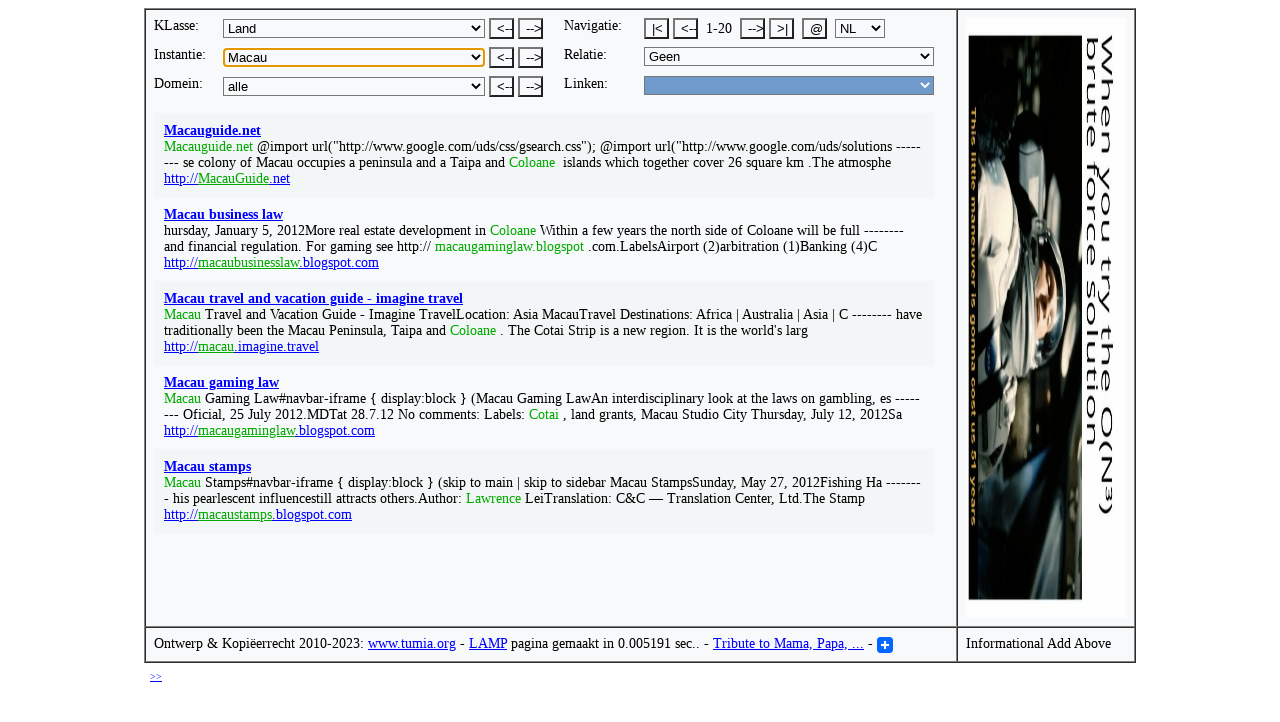

--- FILE ---
content_type: text/html; charset=UTF-8
request_url: https://www.tumia.org/nl/gids/en/instantie.php?tiname=Macau&relationship=All&drsid=0&pisid=0&page=1
body_size: 8181
content:
<!DOCTYPE html PUBLIC "-//W3C//DTD HTML 4.01 Transitional//EN">
<html>
 <!-- Version: 5.70.00 -->
 <!-- Tisid: 269 -->
 <head>
 <meta http-equiv="content-type" content="text/html; charset=ISO-8859-1">
 <link rel="shortcut icon" href="../../../pictures/tumia_logo.jpg"/>
 <title>Macau @ Tumia - de Objectgeöriënteerde Internet Gids - Pagina 1 van 20</title>
 <meta name="keywords" content=
 "all, anthony, antónio, class, coloane, cotai, directory, fatima, instance, internet, lawrence, lázaro, lazarus, lourenço, macau, macau.imagine.travel, macaubulletin.blogspot, macaubusinesslaw.blogspot, macaugaminglaw.blogspot, macauguide.net, macaun, macaustamps.blogspot, objectorientation, objectoriented, oo, santo, são, taipa, the, tumia,
 Macau">
 <meta name="author" content="www.tumia.org">
 <meta name="description" content="Macau @ Tumia - de Objectgeöriënteerde Internet Gids - Pagina 1 van 20">
 <!-- Begin Cookie Consent plugin by Silktide - http://silktide.com/cookieconsent -->
 <script type="text/javascript">
 window.cookieconsent_options = {"message":"Third parties use cookies to manage ads or analyse traffic on this website. By using this site you agree to this use of cookies.","dismiss":"Got it!","learnMore":"More info","link":"https://www.google.com/about/company/user-consent-policy.html","theme":"dark-bottom"};
 </script>
 <script type="text/javascript" src="//s3.amazonaws.com/cc.silktide.com/cookieconsent.latest.min.js"></script>
 <!-- End Cookie Consent plugin -->
 <script src="../../../js/nl.js" language="javascript"></script>
 <script src="../../../js/dg.js" language="javascript"></script>
  <script language="javascript">
 function comboSet() {
 document.selectorForm.tumiaInstance.focus();
 if (document.selectorForm.tumiaInstance.type == 'text') {
 document.selectorForm.tumiaInstance.select();
 }
 document.selectorForm.operationLanguage.selectedIndex = 2;
     }
 function urlAllLoad() {
    var window5 = window.open(location,'_blank','');
   window5.location = 'http://macaustamps.blogspot.com';
   var window4 = window.open(location,'_blank','');
   window4.location = 'http://macaugaminglaw.blogspot.com';
   var window3 = window.open(location,'_blank','');
   window3.location = 'http://macau.imagine.travel';
   var window2 = window.open(location,'_blank','');
   window2.location = 'http://macaubusinesslaw.blogspot.com';
   var window1 = window.open(location,'_blank','');
   window1.location = 'http://MacauGuide.net';
 }
 function tumiaInstanceMainNameEnter(event) {
 if (event.keyCode == 13 && !event.ctrlKey) {
   searchLoad("zoeken.php",document.selectorForm.tumiaInstance.value,"","Land",7,0,document.selectorForm.searchInstanceExact.checked); return false;
 }
 else if ((event.keyCode == 10 || event.keyCode == 13) &&  event.ctrlKey) {
    var window1 = window.open(location,'_blank','');
   window1.location = 'http://Macau';
 return false;
 }
 }
 function tumiaInstanceMainNameKeyXXXX(event) {
 if ((event.keyCode == 49 || event.keyCode == 97) && event.ctrlKey) {
    var window1 = window.open(location,'_blank','');
   window1.location = 'http://MacauGuide.net';
 return false;
 }
 else if ((event.keyCode == 50 || event.keyCode == 98) && event.ctrlKey) {
    var window2 = window.open(location,'_blank','');
   window2.location = 'http://macaubusinesslaw.blogspot.com';
 return false;
 }
 else if ((event.keyCode == 51 || event.keyCode == 99) && event.ctrlKey) {
    var window3 = window.open(location,'_blank','');
   window3.location = 'http://macau.imagine.travel';
 return false;
 }
 else if ((event.keyCode == 52 || event.keyCode == 100) && event.ctrlKey) {
    var window4 = window.open(location,'_blank','');
   window4.location = 'http://macaugaminglaw.blogspot.com';
 return false;
 }
 else if ((event.keyCode == 53 || event.keyCode == 101) && event.ctrlKey) {
    var window5 = window.open(location,'_blank','');
   window5.location = 'http://macaustamps.blogspot.com';
 return false;
 }
 }
 </script>
 <link rel="stylesheet" type="text/css" href="../../../css/dg.css"/>
 </head>
 <body text="#000000" bgcolor=#FFFFFF link="#0000FF" onkeypress="return tumiaInstanceMainNameEnter(event)" onkeydown="return tumiaInstanceMainNameKeyXXXX(event)">
 <table cellpadding="0" cellspacing="0" border="0" width="100%"><tbody>
 <tr>
 <td align="Center" valign="Top">
 <FORM NAME="selectorForm">
 <table cellpadding="0" cellspacing="0" border="1" width="820" bgcolor=#F8F9FB><tbody>
 <tr>
 <td align="Left" valign="Top">
 <table cellpadding="0" cellspacing="8" border="0" width="810"><tbody>
 <tr>
 <td align="Left" valign="Top" width="60">
 <div style="font-size:14px">
 KLasse:
 </div>
 </td>
 <td align="Left" valign="Top" width="325">
 <SELECT NAME="tumiaClass" title="Kies een Tumia KLasse" onChange="tumiaClassLoad(this.form.tumiaClass)" style="color:#000000; background:#F8F9FB;width:262px;">
   <OPTION VALUE="instantie.php?tiname=Ascot Residence Watamu&relationship=All&drsid=0&pisid=0&page=1">Accommodatie
  <OPTION VALUE="instantie.php?tiname=De Belgische Apenkaste&relationship=All&drsid=0&pisid=0&page=1">Artikel
  <OPTION VALUE="instantie.php?tiname=Bamburi natuurpark&relationship=All&drsid=0&pisid=0&page=1">Attractie
  <OPTION VALUE="instantie.php?tiname=Kat&relationship=All&drsid=0&pisid=0&page=1">Dier
  <OPTION VALUE="instantie.php?tiname=Hydro-electriciteit&relationship=All&drsid=0&pisid=0&page=1">Energie
  <OPTION VALUE="instantie.php?tiname=een Belgische Belbus&relationship=All&drsid=0&pisid=0&page=1">Foto
  <OPTION VALUE="instantie.php?tiname=Christendom&relationship=All&drsid=0&pisid=0&page=1">Godsdienst
  <OPTION VALUE="instantie.php?tiname=Niveau 1 Internet Domeinen in Tumia&relationship=All&drsid=0&pisid=0&page=1">Grafiek
  <OPTION VALUE="instantie.php?tiname=00e89d5.netsolhost.com&relationship=All&drsid=0&pisid=0&page=1">Internet Domein
  <OPTION VALUE="instantie.php?tiname=java Object.equals(java.lang.Object) controleert een operator enum&relationship=All&drsid=0&pisid=0&page=1">Java Code Voorbeeld
  <OPTION VALUE="instantie.php?tiname=java.lang.Object&relationship=All&drsid=0&pisid=0&page=1">Java Klasse
  <OPTION VALUE="instantie.php?tiname=java.lang.Object.clone()&relationship=All&drsid=0&pisid=0&page=1">Java Methode
  <OPTION VALUE="instantie.php?tiname=Tandarts Joblijst in België&relationship=All&drsid=0&pisid=0&page=1">Joblijst
  <OPTION VALUE="instantie.php?tiname=Vluchtkosten Vergelijking&relationship=All&drsid=0&pisid=0&page=1">Kennis
  <OPTION VALUE="instantie.php?tiname=Globale Opwarming van de Aarde 2000 AD&relationship=All&drsid=0&pisid=0&page=1">Klimaatsverandering
  <OPTION VALUE="instantie.php?tiname=Australië&relationship=All&drsid=0&pisid=0&page=1" SELECTED>Land
  <OPTION VALUE="instantie.php?tiname=Benelux&relationship=All&drsid=0&pisid=0&page=1">Landenunie
  <OPTION VALUE="instantie.php?tiname=Lidwoorden in het Nederlands&relationship=All&drsid=0&pisid=0&page=1">Leerdoel
  <OPTION VALUE="instantie.php?tiname=Brussels Airlines&relationship=All&drsid=0&pisid=0&page=1">Luchtvaartmaatschappij
  <OPTION VALUE="instantie.php?tiname=Bob Marley&relationship=All&drsid=0&pisid=0&page=1">Persoon
  <OPTION VALUE="instantie.php?tiname='s-Hertogenbosch&relationship=All&drsid=0&pisid=0&page=1">Plaats
  <OPTION VALUE="instantie.php?tiname=Muffin&relationship=All&drsid=0&pisid=0&page=1">Recept
  <OPTION VALUE="instantie.php?tiname=Reclame&relationship=All&drsid=0&pisid=0&page=1">Sector
  <OPTION VALUE="instantie.php?tiname=De Nederlandse Taal&relationship=All&drsid=0&pisid=0&page=1">Taal
  <OPTION VALUE="instantie.php?tiname=Bonenteelt&relationship=All&drsid=0&pisid=0&page=1">Teelt
  <OPTION VALUE="instantie.php?tiname=Human-Caused Poisoning of Life and Earth: Poisoned Fields - Glyphosate, the underrated risk?&relationship=All&drsid=0&pisid=0&page=1">Video
  <OPTION VALUE="instantie.php?tiname=Aardrijkskunde Leren: Kaarten van België in het Nederlands&relationship=All&drsid=0&pisid=0&page=1">Video Afspeellijst
 </SELECT>
 <input type="button" name="previousClassFirstInstance" value="<--" title="Vorige Klas" onClick=urlLoad("instantie.php?tiname=Globale%20Opwarming%20van%20de%20Aarde%202000%20AD&relationship=All&drsid=0&pisid=0&page=1") style="color:#000000; background:#F8F9FB; width:25px; text-align:center;"></input>
 <input type="button" name="nextClassFirstInstance" value="-->" title="Volgende Klas" onClick=urlLoad("instantie.php?tiname=Benelux&relationship=All&drsid=0&pisid=0&page=1") style="color:#000000; background:#F8F9FB; width:25px; text-align:center;"></input>
 </td>
 <td align="Left" valign="Top" width="70">
 <div style="font-size:14px">
 Navigatie:
 </div>
 </td>
 <td align="Left" valign="Top" width="295">
 <table cellpadding="0" cellspacing="0" border="0"><tbody>
 <tr>
 <td align="Left" valign="Top">
 <div style="font-size:14px">
 <input type="button" name="firstPage" value="|<" title="Eerste Pagina" onClick=urlLoadPHPOtherPage(1,1) style="color:#000000; background:#F8F9FB; width:25px; text-align:center;"></input>
 <input type="button" name="previousPage" value="<--" title="Vorige Pagina" onClick=urlLoadPHPOtherPage(1,20) style="color:#000000; background:#F8F9FB; width:25px; text-align:center;"></input>
 &nbsp;1-20&nbsp;
 <input type="button" name="nextPage" value="-->" title="Volgende Pagina" onClick=urlLoadPHPOtherPage(1,2) style="color:#000000; background:#F8F9FB; width:25px; text-align:center;"></input>
 <input type="button" name="lastPage" value=">|" title="Laatste Pagina" onClick=urlLoadPHPOtherPage(1,20) style="color:#000000; background:#F8F9FB; width:25px; text-align:center;"></input>&nbsp;
 <input type="button" name="urlAllLoadButton" value="@" title="Open alle hyperlinken over Macau op deze pagina." onClick=urlAllLoad() style="color:#000000; background:#F8F9FB; width:25px; text-align:center;"></input>&nbsp;
 <SELECT NAME="operationLanguage" onChange="operationLanguageLoad(this.form.operationLanguage)" title="Operation Language" style="color:#000000; background:#F8F9FB;width:50px;">
 <OPTION VALUE="../../../en/directory/en/instance.php?tiname=Macau&relationship=All&drsid=0&pisid=0&tiname_dno=1&page=1">EN
 <OPTION VALUE="../../../fr/guide/en/instance.php?tiname=Macau&relationship=All&drsid=0&pisid=0&tiname_dno=1&page=1">FR
 <OPTION VALUE="../../../nl/gids/en/instantie.php?tiname=Macau&relationship=All&drsid=0&pisid=0&tiname_dno=1&page=1">NL
 <OPTION VALUE="../../../sw/saraka/en/kitu.php?tiname=Macau&relationship=All&drsid=0&pisid=0&tiname_dno=1&page=1">SW
 </SELECT>
 </div>
 </td>
 <td align="Right" valign="Center" width="22">

 </td>
 </tr>
 </table>
 </td>
 </tr>
 <tr>
 <td align="Left" valign="Top" width="60">
 <div style="font-size:14px">
 Instantie:
 </div>
 </td>
 <td align="Left" valign="Top" width="325">
   <SELECT NAME="tumiaInstance" title="Kies een Tumia Instantie" onChange="tumiaInstanceLoad(this.form.tumiaInstance)" style="color:#000000; background:#F8F9FB;width:262px;">  <OPTION VALUE="instantie.php?tiname=Australië&relationship=All&drsid=0&pisid=0&page=1">Australië
  <OPTION VALUE="instantie.php?tiname=België&relationship=All&drsid=0&pisid=0&page=1">België
  <OPTION VALUE="instantie.php?tiname=Brazilië&relationship=All&drsid=0&pisid=0&page=1">Brazilië
  <OPTION VALUE="instantie.php?tiname=China&relationship=All&drsid=0&pisid=0&page=1">China
  <OPTION VALUE="instantie.php?tiname=Duitsland&relationship=All&drsid=0&pisid=0&page=1">Duitsland
  <OPTION VALUE="instantie.php?tiname=Egypte&relationship=All&drsid=0&pisid=0&page=1">Egypte
  <OPTION VALUE="instantie.php?tiname=Filippijnen&relationship=All&drsid=0&pisid=0&page=1">Filippijnen
  <OPTION VALUE="instantie.php?tiname=Frankrijk&relationship=All&drsid=0&pisid=0&page=1">Frankrijk
  <OPTION VALUE="instantie.php?tiname=Guam&relationship=All&drsid=0&pisid=0&page=1">Guam
  <OPTION VALUE="instantie.php?tiname=Guatemala&relationship=All&drsid=0&pisid=0&page=1">Guatemala
  <OPTION VALUE="instantie.php?tiname=Guinea&relationship=All&drsid=0&pisid=0&page=1">Guinea
  <OPTION VALUE="instantie.php?tiname=Guyana&relationship=All&drsid=0&pisid=0&page=1">Guyana
  <OPTION VALUE="instantie.php?tiname=Haïti&relationship=All&drsid=0&pisid=0&page=1">Haïti
  <OPTION VALUE="instantie.php?tiname=Honduras&relationship=All&drsid=0&pisid=0&page=1">Honduras
  <OPTION VALUE="instantie.php?tiname=Hongarije&relationship=All&drsid=0&pisid=0&page=1">Hongarije
  <OPTION VALUE="instantie.php?tiname=Ierland&relationship=All&drsid=0&pisid=0&page=1">Ierland
  <OPTION VALUE="instantie.php?tiname=Ijsland&relationship=All&drsid=0&pisid=0&page=1">Ijsland
  <OPTION VALUE="instantie.php?tiname=Indië&relationship=All&drsid=0&pisid=0&page=1">Indië
  <OPTION VALUE="instantie.php?tiname=Indonesië&relationship=All&drsid=0&pisid=0&page=1">Indonesië
  <OPTION VALUE="instantie.php?tiname=Irak&relationship=All&drsid=0&pisid=0&page=1">Irak
  <OPTION VALUE="instantie.php?tiname=Iran&relationship=All&drsid=0&pisid=0&page=1">Iran
  <OPTION VALUE="instantie.php?tiname=Israël&relationship=All&drsid=0&pisid=0&page=1">Israël
  <OPTION VALUE="instantie.php?tiname=Italië&relationship=All&drsid=0&pisid=0&page=1">Italië
  <OPTION VALUE="instantie.php?tiname=Jamaica&relationship=All&drsid=0&pisid=0&page=1">Jamaica
  <OPTION VALUE="instantie.php?tiname=Japan&relationship=All&drsid=0&pisid=0&page=1">Japan
  <OPTION VALUE="instantie.php?tiname=Jemen&relationship=All&drsid=0&pisid=0&page=1">Jemen
  <OPTION VALUE="instantie.php?tiname=Joegoslavië&relationship=All&drsid=0&pisid=0&page=1">Joegoslavië
  <OPTION VALUE="instantie.php?tiname=Jordanië&relationship=All&drsid=0&pisid=0&page=1">Jordanië
  <OPTION VALUE="instantie.php?tiname=Katar&relationship=All&drsid=0&pisid=0&page=1">Katar
  <OPTION VALUE="instantie.php?tiname=Kazakhstan&relationship=All&drsid=0&pisid=0&page=1">Kazakhstan
  <OPTION VALUE="instantie.php?tiname=Kenia&relationship=All&drsid=0&pisid=0&page=1">Kenia
  <OPTION VALUE="instantie.php?tiname=Kirgizië&relationship=All&drsid=0&pisid=0&page=1">Kirgizië
  <OPTION VALUE="instantie.php?tiname=Kiribati&relationship=All&drsid=0&pisid=0&page=1">Kiribati
  <OPTION VALUE="instantie.php?tiname=Koeweit&relationship=All&drsid=0&pisid=0&page=1">Koeweit
  <OPTION VALUE="instantie.php?tiname=Lesotho&relationship=All&drsid=0&pisid=0&page=1">Lesotho
  <OPTION VALUE="instantie.php?tiname=Letland&relationship=All&drsid=0&pisid=0&page=1">Letland
  <OPTION VALUE="instantie.php?tiname=Libanon&relationship=All&drsid=0&pisid=0&page=1">Libanon
  <OPTION VALUE="instantie.php?tiname=Liberia&relationship=All&drsid=0&pisid=0&page=1">Liberia
  <OPTION VALUE="instantie.php?tiname=Libië&relationship=All&drsid=0&pisid=0&page=1">Libië
  <OPTION VALUE="instantie.php?tiname=Liechtenstein&relationship=All&drsid=0&pisid=0&page=1">Liechtenstein
  <OPTION VALUE="instantie.php?tiname=Litouwen&relationship=All&drsid=0&pisid=0&page=1">Litouwen
  <OPTION VALUE="instantie.php?tiname=Luxemburg&relationship=All&drsid=0&pisid=0&page=1">Luxemburg
  <OPTION VALUE="instantie.php?tiname=Macau&relationship=All&drsid=0&pisid=0&page=1" SELECTED>Macau
  <OPTION VALUE="instantie.php?tiname=Madagascar&relationship=All&drsid=0&pisid=0&page=1">Madagascar
  <OPTION VALUE="instantie.php?tiname=Malawi&relationship=All&drsid=0&pisid=0&page=1">Malawi
  <OPTION VALUE="instantie.php?tiname=Maldiven&relationship=All&drsid=0&pisid=0&page=1">Maldiven
  <OPTION VALUE="instantie.php?tiname=Maleisië&relationship=All&drsid=0&pisid=0&page=1">Maleisië
  <OPTION VALUE="instantie.php?tiname=Mali&relationship=All&drsid=0&pisid=0&page=1">Mali
  <OPTION VALUE="instantie.php?tiname=Malta&relationship=All&drsid=0&pisid=0&page=1">Malta
  <OPTION VALUE="instantie.php?tiname=Marokko&relationship=All&drsid=0&pisid=0&page=1">Marokko
  <OPTION VALUE="instantie.php?tiname=Mauritanië&relationship=All&drsid=0&pisid=0&page=1">Mauritanië
  <OPTION VALUE="instantie.php?tiname=Mauritius&relationship=All&drsid=0&pisid=0&page=1">Mauritius
  <OPTION VALUE="instantie.php?tiname=Mayotte&relationship=All&drsid=0&pisid=0&page=1">Mayotte
  <OPTION VALUE="instantie.php?tiname=Mexico&relationship=All&drsid=0&pisid=0&page=1">Mexico
  <OPTION VALUE="instantie.php?tiname=Micronesië&relationship=All&drsid=0&pisid=0&page=1">Micronesië
  <OPTION VALUE="instantie.php?tiname=Moldavië&relationship=All&drsid=0&pisid=0&page=1">Moldavië
  <OPTION VALUE="instantie.php?tiname=Monaco&relationship=All&drsid=0&pisid=0&page=1">Monaco
  <OPTION VALUE="instantie.php?tiname=Mongolië&relationship=All&drsid=0&pisid=0&page=1">Mongolië
  <OPTION VALUE="instantie.php?tiname=Montserrat&relationship=All&drsid=0&pisid=0&page=1">Montserrat
  <OPTION VALUE="instantie.php?tiname=Mozambique&relationship=All&drsid=0&pisid=0&page=1">Mozambique
  <OPTION VALUE="instantie.php?tiname=Myanmar&relationship=All&drsid=0&pisid=0&page=1">Myanmar
  <OPTION VALUE="instantie.php?tiname=Namibië&relationship=All&drsid=0&pisid=0&page=1">Namibië
  <OPTION VALUE="instantie.php?tiname=Nauru&relationship=All&drsid=0&pisid=0&page=1">Nauru
  <OPTION VALUE="instantie.php?tiname=Nederland&relationship=All&drsid=0&pisid=0&page=1">Nederland
  <OPTION VALUE="instantie.php?tiname=Nepal&relationship=All&drsid=0&pisid=0&page=1">Nepal
  <OPTION VALUE="instantie.php?tiname=Nicaragua&relationship=All&drsid=0&pisid=0&page=1">Nicaragua
  <OPTION VALUE="instantie.php?tiname=Niger&relationship=All&drsid=0&pisid=0&page=1">Niger
  <OPTION VALUE="instantie.php?tiname=Nigeria&relationship=All&drsid=0&pisid=0&page=1">Nigeria
  <OPTION VALUE="instantie.php?tiname=Niue&relationship=All&drsid=0&pisid=0&page=1">Niue
  <OPTION VALUE="instantie.php?tiname=Noorwegen&relationship=All&drsid=0&pisid=0&page=1">Noorwegen
  <OPTION VALUE="instantie.php?tiname=Oeganda&relationship=All&drsid=0&pisid=0&page=1">Oeganda
  <OPTION VALUE="instantie.php?tiname=Oekraïne&relationship=All&drsid=0&pisid=0&page=1">Oekraïne
  <OPTION VALUE="instantie.php?tiname=Oezbekistan&relationship=All&drsid=0&pisid=0&page=1">Oezbekistan
  <OPTION VALUE="instantie.php?tiname=Oman&relationship=All&drsid=0&pisid=0&page=1">Oman
  <OPTION VALUE="instantie.php?tiname=Pakistan&relationship=All&drsid=0&pisid=0&page=1">Pakistan
  <OPTION VALUE="instantie.php?tiname=Palau&relationship=All&drsid=0&pisid=0&page=1">Palau
  <OPTION VALUE="instantie.php?tiname=Palestina&relationship=All&drsid=0&pisid=0&page=1">Palestina
  <OPTION VALUE="instantie.php?tiname=Panama&relationship=All&drsid=0&pisid=0&page=1">Panama
  <OPTION VALUE="instantie.php?tiname=Paraguay&relationship=All&drsid=0&pisid=0&page=1">Paraguay
  <OPTION VALUE="instantie.php?tiname=Peru&relationship=All&drsid=0&pisid=0&page=1">Peru
  <OPTION VALUE="instantie.php?tiname=Pitcairn&relationship=All&drsid=0&pisid=0&page=1">Pitcairn
  <OPTION VALUE="instantie.php?tiname=Polen&relationship=All&drsid=0&pisid=0&page=1">Polen
  <OPTION VALUE="instantie.php?tiname=Portugal&relationship=All&drsid=0&pisid=0&page=1">Portugal
  <OPTION VALUE="instantie.php?tiname=Reunion&relationship=All&drsid=0&pisid=0&page=1">Reunion
  <OPTION VALUE="instantie.php?tiname=Roemenië&relationship=All&drsid=0&pisid=0&page=1">Roemenië
  <OPTION VALUE="instantie.php?tiname=Rwanda&relationship=All&drsid=0&pisid=0&page=1">Rwanda
  <OPTION VALUE="instantie.php?tiname=Samoa&relationship=All&drsid=0&pisid=0&page=1">Samoa
  <OPTION VALUE="instantie.php?tiname=Senegal&relationship=All&drsid=0&pisid=0&page=1">Senegal
  <OPTION VALUE="instantie.php?tiname=Servië&relationship=All&drsid=0&pisid=0&page=1">Servië
  <OPTION VALUE="instantie.php?tiname=Seychellen&relationship=All&drsid=0&pisid=0&page=1">Seychellen
  <OPTION VALUE="instantie.php?tiname=Singapore&relationship=All&drsid=0&pisid=0&page=1">Singapore
  <OPTION VALUE="instantie.php?tiname=Slovenië&relationship=All&drsid=0&pisid=0&page=1">Slovenië
  <OPTION VALUE="instantie.php?tiname=Slowakije&relationship=All&drsid=0&pisid=0&page=1">Slowakije
  <OPTION VALUE="instantie.php?tiname=Soedan&relationship=All&drsid=0&pisid=0&page=1">Soedan
  <OPTION VALUE="instantie.php?tiname=Somalië&relationship=All&drsid=0&pisid=0&page=1">Somalië
  <OPTION VALUE="instantie.php?tiname=Spanje&relationship=All&drsid=0&pisid=0&page=1">Spanje
  <OPTION VALUE="instantie.php?tiname=Suriname&relationship=All&drsid=0&pisid=0&page=1">Suriname
  <OPTION VALUE="instantie.php?tiname=Swaziland&relationship=All&drsid=0&pisid=0&page=1">Swaziland
  <OPTION VALUE="instantie.php?tiname=Tadzjikistan&relationship=All&drsid=0&pisid=0&page=1">Tadzjikistan
  <OPTION VALUE="instantie.php?tiname=Taiwan&relationship=All&drsid=0&pisid=0&page=1">Taiwan
  <OPTION VALUE="instantie.php?tiname=Tanzania&relationship=All&drsid=0&pisid=0&page=1">Tanzania
  <OPTION VALUE="instantie.php?tiname=Thailand&relationship=All&drsid=0&pisid=0&page=1">Thailand
  <OPTION VALUE="instantie.php?tiname=Togo&relationship=All&drsid=0&pisid=0&page=1">Togo
  <OPTION VALUE="instantie.php?tiname=Tokelau&relationship=All&drsid=0&pisid=0&page=1">Tokelau
  <OPTION VALUE="instantie.php?tiname=Tonga&relationship=All&drsid=0&pisid=0&page=1">Tonga
  <OPTION VALUE="instantie.php?tiname=Tunesië&relationship=All&drsid=0&pisid=0&page=1">Tunesië
  <OPTION VALUE="instantie.php?tiname=Turkmenistan&relationship=All&drsid=0&pisid=0&page=1">Turkmenistan
  <OPTION VALUE="instantie.php?tiname=Turquie&relationship=All&drsid=0&pisid=0&page=1">Turquie
  <OPTION VALUE="instantie.php?tiname=Tuvalu&relationship=All&drsid=0&pisid=0&page=1">Tuvalu
  <OPTION VALUE="instantie.php?tiname=Uruguay&relationship=All&drsid=0&pisid=0&page=1">Uruguay
  <OPTION VALUE="instantie.php?tiname=Vanuatu&relationship=All&drsid=0&pisid=0&page=1">Vanuatu
  <OPTION VALUE="instantie.php?tiname=Verenigd Koninkrijk&relationship=All&drsid=0&pisid=0&page=1">Verenigd Koninkrijk
  <OPTION VALUE="instantie.php?tiname=Verenigde Staten&relationship=All&drsid=0&pisid=0&page=1">Verenigde Staten
  <OPTION VALUE="instantie.php?tiname=Zambia&relationship=All&drsid=0&pisid=0&page=1">Zambia
  <OPTION VALUE="instantie.php?tiname=Zimbabwe&relationship=All&drsid=0&pisid=0&page=1">Zimbabwe
  <OPTION VALUE="instantie.php?tiname=Zweden&relationship=All&drsid=0&pisid=0&page=1">Zweden
  <OPTION VALUE="instantie.php?tiname=Zwitserland&relationship=All&drsid=0&pisid=0&page=1">Zwitserland
  </SELECT>  <input type="button" name="previousInstance" value="<--" title="Vorige Instantie" onClick=urlLoad("instantie.php?tiname=Luxemburg&tiname_sel=&relationship=All&drsid=0&pisid=0&tiname_dno=1&page=1") style="color:#000000; background:#F8F9FB; width:25px; text-align:center;"></input> <input type="button" name="nextInstance" value="-->" title="Volgende Instantie" onClick=urlLoad("instantie.php?tiname=Madagascar&tiname_sel=&relationship=All&drsid=0&pisid=0&tiname_dno=1&page=1") style="color:#000000; background:#F8F9FB; width:25px; text-align:center;"></input> </td>
 <td align="Left" valign="Top" width="70">
 <div style="font-size:14px">
 Relatie:
 </div>
 </td>
 <td align="Left" valign="Top" width="295">
 <div style="font-size:14px">
 <SELECT NAME="tumiaRelationship" title="Kies een Tumia Relatie" onChange="tumiaRelationshipLoad(this.form.tumiaRelationship)" style="color:#000000; background:#F8F9FB;width:290px;">
   <OPTION VALUE="">Geen
 </SELECT>
 </div>
 </td>
 </tr>
 <tr>
 <td align="Left" valign="Top" width="60">
 <div style="font-size:14px">
 Domein:
 </div>
 </td>
 <td align="Left" valign="Top" width="325">
 <SELECT NAME="level2DomainName" title="Kies een Domein" onChange="level2DomainNameLoad(this.form.level2DomainName)" style="color:#000000; background:#F8F9FB;width:262px;">
   <OPTION VALUE="instantie.php?tiname=Macau&dname=&dsid=&relationship=All&drsid=0&pisid=0&page=1">alle
   <OPTION VALUE="">--------------------------------------------------------------------------------------
  <OPTION VALUE="instantie.php?tiname=Macau&dname=en.wikipedia.org&dsid=12&relationship=All&drsid=0&pisid=0&tiname_dno=1&page=1">en.wikipedia.org
  <OPTION VALUE="">--------------------------------------------------------------------------------------
  <OPTION VALUE="instantie.php?tiname=Macau&dname=blogspot.com&dsid=1469661&relationship=All&drsid=0&pisid=0&tiname_dno=1&page=1">blogspot.com
  <OPTION VALUE="instantie.php?tiname=Macau&dname=wordpress.com&dsid=2951&relationship=All&drsid=0&pisid=0&tiname_dno=1&page=1">wordpress.com
 </SELECT>
  <input type="button" name="previousDomain" value="<--" title="Vorige Domein" onClick=urlLoad("instantie.php?tiname=Macau&tiname_sel=&dname=wordpress.com&dsid=2951&relationship=All&drsid=0&pisid=0&tiname_dno=1&page=1") style="color:#000000; background:#F8F9FB; width:25px; text-align:center;"></input> <input type="button" name="nextDomain" value="-->" title="Volgende Domein" onClick=urlLoad("instantie.php?tiname=Macau&tiname_sel=&dname=en.wikipedia.org&dsid=12&relationship=All&drsid=0&pisid=0&tiname_dno=1&page=1") style="color:#000000; background:#F8F9FB; width:25px; text-align:center;"></input> </td>
 <td align="Left" valign="Top" width="70">
 <div style="font-size:14px">
 Linken:
 </div>
 </td>
 <td align="Left" valign="Top" width="295">
 <div style="font-size:14px">
 <SELECT NAME="tumiaLink" title="Choose a Tumia Related Instance" onChange="tumiaLinkLoad(this.form.tumiaLink)" style="color:#FFFFFF; background:#7099cc;width:290px;"></SELECT> </div>
 </td>
 </tr>
 </table>
 </FORM>
 <table cellpadding="0" cellspacing="8" border="0" width="780"><tbody>
 <tr>
 <td align="Left" valign="Top">
 <table cellpadding="10" cellspacing="0" border="0" width="780"><tbody>
       <tr>
          <td align="Left" valign="Top" bgcolor=#F3F6F6>        <div style="font-size:14px">
        <a href="http://MacauGuide.net" title="http://MacauGuide.net" target="_blank"><b>Macauguide.net</b></a><br>         <font color="#00AA00">Macauguide.net</font> @import url("http://www.google.com/uds/css/gsearch.css"); @import url("http://www.google.com/uds/solutions -------- se colony of Macau occupies a peninsula and a Taipa and  <font color="#00AA00">Coloane</font>   islands which together cover 26 square km .The atmosphe<br>        <a href="http://MacauGuide.net" title="Macauguide.net" target="_blank">http://<font color="#00AA00">MacauGuide</font>.net</a><br>        </div>
        </td>
      </tr>
      <tr>
        <td align="Left" valign="Top">        <div style="font-size:14px">
        <a href="http://macaubusinesslaw.blogspot.com" title="http://macaubusinesslaw.blogspot.com" target="_blank"><b>Macau business law</b></a><br>        hursday, January 5, 2012More real estate development in  <font color="#00AA00">Coloane</font> Within a few years the north side of Coloane will be full -------- and financial regulation. For gaming see http:// <font color="#00AA00">macaugaminglaw.blogspot</font> .com.LabelsAirport (2)arbitration (1)Banking (4)C<br>        <a href="http://macaubusinesslaw.blogspot.com" title="Macau business law" target="_blank">http://<font color="#00AA00">macaubusinesslaw</font>.blogspot.com</a><br>        </div>
        </td>
      </tr>
      <tr>
          <td align="Left" valign="Top" bgcolor=#F3F6F6>        <div style="font-size:14px">
        <a href="http://macau.imagine.travel" title="http://macau.imagine.travel" target="_blank"><b>Macau travel and vacation guide - imagine travel</b></a><br>         <font color="#00AA00">Macau</font>  Travel and Vacation Guide - Imagine TravelLocation: Asia   MacauTravel Destinations: Africa | Australia | Asia | C --------  have traditionally been the Macau Peninsula, Taipa and  <font color="#00AA00">Coloane</font> . The Cotai Strip is a new region. It is the world's larg<br>        <a href="http://macau.imagine.travel" title="Macau travel and vacation guide - imagine travel" target="_blank">http://<font color="#00AA00">macau</font>.imagine.travel</a><br>        </div>
        </td>
      </tr>
      <tr>
        <td align="Left" valign="Top">        <div style="font-size:14px">
        <a href="http://macaugaminglaw.blogspot.com" title="http://macaugaminglaw.blogspot.com" target="_blank"><b>Macau gaming law</b></a><br>         <font color="#00AA00">Macau</font>  Gaming Law#navbar-iframe { display:block }  (Macau Gaming LawAn interdisciplinary look at the laws on gambling, es -------- Oficial, 25 July 2012.MDTat 28.7.12 No comments: Labels:  <font color="#00AA00">Cotai</font> , land grants, Macau Studio City Thursday, July 12, 2012Sa<br>        <a href="http://macaugaminglaw.blogspot.com" title="Macau gaming law" target="_blank">http://<font color="#00AA00">macaugaminglaw</font>.blogspot.com</a><br>        </div>
        </td>
      </tr>
      <tr>
          <td align="Left" valign="Top" bgcolor=#F3F6F6>        <div style="font-size:14px">
        <a href="http://macaustamps.blogspot.com" title="http://macaustamps.blogspot.com" target="_blank"><b>Macau stamps</b></a><br>         <font color="#00AA00">Macau</font>  Stamps#navbar-iframe { display:block }  (skip to main | skip to sidebar Macau StampsSunday, May 27, 2012Fishing Ha --------  his pearlescent influencestill attracts others.Author:  <font color="#00AA00">Lawrence</font>  LeiTranslation: C&C — Translation Center, Ltd.The Stamp<br>        <a href="http://macaustamps.blogspot.com" title="Macau stamps" target="_blank">http://<font color="#00AA00">macaustamps</font>.blogspot.com</a><br>        </div>
        </td>
      </tr>


 </table>
 </td>
 </tr>
 </table>
 </td>
 <td align="Left" valign="Top" width="160">
 <table cellpadding="8" cellspacing="0" border="0" width="160"><tbody>
 <tr>
 <td align="Left" valign="Top">
 <a href="https://rumble.com/v5lobsq-pattern-deduction-ai-connect-4-in-3-moves-re0re1pp-re0re0pp-re2ppp-re1ppp-r.html" title="Informational Add: Pattern Deduction AI in Connect Four in 3 Moves 2024-09-24: An AI trying to do it the Human way - Patterns re0re1pp, re0re0pp, re2ppp, re1ppp, re0ppp and pppp
I think the concept of pattern deduction will be a central and main paradigm in AI because it does not depend on huge computing power and memory size as brute force AI does. In fact pattern deduction is an attempt to simulate a more human and as such smarter form of modelling and reasoning than brute force: an AI trying to do it the human way." target="_blank"><img src="http://www.tumia.org/pictures/brute_force_banner.jpeg" border="0" alt="Informational Add: Pattern Deduction AI in Connect Four in 3 Moves 2024-09-24: An AI trying to do it the Human way - Patterns re0re1pp, re0re0pp, re2ppp, re1ppp, re0ppp and pppp
I think the concept of pattern deduction will be a central and main paradigm in AI because it does not depend on huge computing power and memory size as brute force AI does. In fact pattern deduction is an attempt to simulate a more human and as such smarter form of modelling and reasoning than brute force: an AI trying to do it the human way." width="160" height="600"/></a>
 </td>
 </tr>
 </table>
 </td>
 </tr>
 <tr>
 <td align="Left" valign="Top">
 <table cellpadding="0" cellspacing="8" border="0" width="780"><tbody>
 <tr>
 <td align="Left" valign="Top">
 <table cellpadding="0" cellspacing="0" border="0"><tbody>
 <tr>
 <td align="Left" valign="Top">
 <div style="font-size:14px">
 Ontwerp & Kopiëerrecht 2010-2023: <a href="http://www.tumia.org">www.tumia.org</a>
 -
 <a href="http://www.linux.org" title="The Linux operating system." target="_blank">L</a><a href="http://www.apache.org" title="The Apache foundation (webserver)." target="_blank">A</a><a href="http://www.mariadb.org" title="The MariaDB relational database management system." target="_blank">M</a><a href="http://www.php.net" title="The PHP programming language." target="_blank">P</a>
 pagina gemaakt in 0.005191 sec.. - <a href="http://tumia.org/en/directory/en/instance.php?tiname=Bob%20Marley:%20High%20Tide%20or%20Low%20Tide%20(LYRICS)&relationship=All&drsid=0&pisid=0&page=1" title="Tribute to Mama (RIP 2013) & Ester Nduku Ambani (RIP 2014) & Papa (RIP 2020). We miss you." target="_blank">Tribute to Mama, Papa, ...</a> -&nbsp;
 </div>
 </td>
 <td align="Left" valign="Bottom" width="16" height="17">
 <!-- Lockerz Share BEGIN --> <a class="a2a_dd" href="http://www.addtoany.com/share_save"><img src="http://static.addtoany.com/buttons/favicon.png" width="16" height="16" border="0" alt="Share"/></a> <script type="text/javascript" src="http://static.addtoany.com/menu/page.js"></script> <!-- Lockerz Share END -->
 </td>
 </td>
 </tr>
 </table>
 </td>
 </tr>
 </table>
 </td>
 <td align="Left" valign="Top">
 <table cellpadding="0" cellspacing="8" border="0"><tbody>
 <tr>
 <td align="Left" valign="Top">
 <div style="font-size:14px">
 Informational Add Above </div>
 </td>
 </tr>
 </table>
 </td>
 </tr>
 </table>
 <table cellpadding="0" cellspacing="8" border="0" width="980"><tbody>
 <tr>
 <td align="Left" valign="Top">
 <font size="1">
 <a href="javascript:showOrHideHrefHyperlinks()" title="Toon/verberg de paginalaad geschiedenis en de simpele html href hyperlinken">>></a><br><br>
 </font>
 <font size="2">
 <div id="htmlhrefsection" style="background:#F8F9FB;width:980">
  <br>
 De meeste hyperlinken om op Tumia te navigeren zijn geïmplementeerd met Javascript.
 Niettemin om crawlers in staat te stellen deze hyperlinken gemakkelijk te herkennen werden zij ook toegevoegd in deze sectie als simpele html href hyperlinken.
 Deze laatst vernoemde hyperlinken zijn echter niet zeer geschikt en daarom niet aangewezen om te navigeren op Tumia.<br><br>
 <a href="../../../nl/gids/en/instantie.php?tiname=Macau&relationship=All&drsid=0&pisid=0&page=1" target="_blank">|<</a>
 <a href="../../../nl/gids/en/instantie.php?tiname=Macau&relationship=All&drsid=0&pisid=0&page=20" target="_blank"><--</a>
 <a href="../../../nl/gids/en/instantie.php?tiname=Macau&relationship=All&drsid=0&pisid=0&page=2" target="_blank">--></a>
 <a href="../../../en/directory/en/instance.php?tiname=Macau&relationship=All&drsid=0&pisid=0&tiname_dno=1&page=1" target="_blank">EN</a>
 <a href="../../../fr/guide/en/instance.php?tiname=Macau&relationship=All&drsid=0&pisid=0&tiname_dno=1&page=1" target="_blank">FR</a>
 <a href="../../../nl/gids/en/instantie.php?tiname=Macau&relationship=All&drsid=0&pisid=0&tiname_dno=1&page=1" target="_blank">NL</a>
 <a href="../../../sw/saraka/en/kitu.php?tiname=Macau&relationship=All&drsid=0&pisid=0&tiname_dno=1&page=1" target="_blank">SW</a>
   <a href="instance.php?tiname=Ascot Residence Watamu&relationship=All&drsid=0&pisid=0&page=1" target="_blank">Ascot Residence Watamu of class Accommodatie</a>
  <a href="instance.php?tiname=De Belgische Apenkaste&relationship=All&drsid=0&pisid=0&page=1" target="_blank">De Belgische Apenkaste of class Artikel</a>
  <a href="instance.php?tiname=Bamburi natuurpark&relationship=All&drsid=0&pisid=0&page=1" target="_blank">Bamburi natuurpark of class Attractie</a>
  <a href="instance.php?tiname=Kat&relationship=All&drsid=0&pisid=0&page=1" target="_blank">Kat of class Dier</a>
  <a href="instance.php?tiname=Hydro-electriciteit&relationship=All&drsid=0&pisid=0&page=1" target="_blank">Hydro-electriciteit of class Energie</a>
  <a href="instance.php?tiname=een Belgische Belbus&relationship=All&drsid=0&pisid=0&page=1" target="_blank">een Belgische Belbus of class Foto</a>
  <a href="instance.php?tiname=Christendom&relationship=All&drsid=0&pisid=0&page=1" target="_blank">Christendom of class Godsdienst</a>
  <a href="instance.php?tiname=Niveau 1 Internet Domeinen in Tumia&relationship=All&drsid=0&pisid=0&page=1" target="_blank">Niveau 1 Internet Domeinen in Tumia of class Grafiek</a>
  <a href="instance.php?tiname=00e89d5.netsolhost.com&relationship=All&drsid=0&pisid=0&page=1" target="_blank">00e89d5.netsolhost.com of class Internet Domein</a>
  <a href="instance.php?tiname=java Object.equals(java.lang.Object) controleert een operator enum&relationship=All&drsid=0&pisid=0&page=1" target="_blank">java Object.equals(java.lang.Object) controleert een operator enum of class Java Code Voorbeeld</a>
  <a href="instance.php?tiname=java.lang.Object&relationship=All&drsid=0&pisid=0&page=1" target="_blank">java.lang.Object of class Java Klasse</a>
  <a href="instance.php?tiname=java.lang.Object.clone()&relationship=All&drsid=0&pisid=0&page=1" target="_blank">java.lang.Object.clone() of class Java Methode</a>
  <a href="instance.php?tiname=Tandarts Joblijst in België&relationship=All&drsid=0&pisid=0&page=1" target="_blank">Tandarts Joblijst in België of class Joblijst</a>
  <a href="instance.php?tiname=Vluchtkosten Vergelijking&relationship=All&drsid=0&pisid=0&page=1" target="_blank">Vluchtkosten Vergelijking of class Kennis</a>
  <a href="instance.php?tiname=Globale Opwarming van de Aarde 2000 AD&relationship=All&drsid=0&pisid=0&page=1" target="_blank">Globale Opwarming van de Aarde 2000 AD of class Klimaatsverandering</a>
  <a href="instance.php?tiname=Australië&relationship=All&drsid=0&pisid=0&page=1" target="_blank">Australië of class Land</a>
  <a href="instance.php?tiname=Benelux&relationship=All&drsid=0&pisid=0&page=1" target="_blank">Benelux of class Landenunie</a>
  <a href="instance.php?tiname=Lidwoorden in het Nederlands&relationship=All&drsid=0&pisid=0&page=1" target="_blank">Lidwoorden in het Nederlands of class Leerdoel</a>
  <a href="instance.php?tiname=Brussels Airlines&relationship=All&drsid=0&pisid=0&page=1" target="_blank">Brussels Airlines of class Luchtvaartmaatschappij</a>
  <a href="instance.php?tiname=Bob Marley&relationship=All&drsid=0&pisid=0&page=1" target="_blank">Bob Marley of class Persoon</a>
  <a href="instance.php?tiname='s-Hertogenbosch&relationship=All&drsid=0&pisid=0&page=1" target="_blank">'s-Hertogenbosch of class Plaats</a>
  <a href="instance.php?tiname=Muffin&relationship=All&drsid=0&pisid=0&page=1" target="_blank">Muffin of class Recept</a>
  <a href="instance.php?tiname=Reclame&relationship=All&drsid=0&pisid=0&page=1" target="_blank">Reclame of class Sector</a>
  <a href="instance.php?tiname=De Nederlandse Taal&relationship=All&drsid=0&pisid=0&page=1" target="_blank">De Nederlandse Taal of class Taal</a>
  <a href="instance.php?tiname=Bonenteelt&relationship=All&drsid=0&pisid=0&page=1" target="_blank">Bonenteelt of class Teelt</a>
  <a href="instance.php?tiname=Human-Caused Poisoning of Life and Earth: Poisoned Fields - Glyphosate, the underrated risk?&relationship=All&drsid=0&pisid=0&page=1" target="_blank">Human-Caused Poisoning of Life and Earth: Poisoned Fields - Glyphosate, the underrated risk? of class Video</a>
  <a href="instance.php?tiname=Aardrijkskunde Leren: Kaarten van België in het Nederlands&relationship=All&drsid=0&pisid=0&page=1" target="_blank">Aardrijkskunde Leren: Kaarten van België in het Nederlands of class Video Afspeellijst</a>
  <a href="instantie.php?tiname=Australië&relationship=All&drsid=0&pisid=0&page=1" target="_blank">Australië</a>
  <a href="instantie.php?tiname=België&relationship=All&drsid=0&pisid=0&page=1" target="_blank">België</a>
  <a href="instantie.php?tiname=Brazilië&relationship=All&drsid=0&pisid=0&page=1" target="_blank">Brazilië</a>
  <a href="instantie.php?tiname=China&relationship=All&drsid=0&pisid=0&page=1" target="_blank">China</a>
  <a href="instantie.php?tiname=Duitsland&relationship=All&drsid=0&pisid=0&page=1" target="_blank">Duitsland</a>
  <a href="instantie.php?tiname=Egypte&relationship=All&drsid=0&pisid=0&page=1" target="_blank">Egypte</a>
  <a href="instantie.php?tiname=Filippijnen&relationship=All&drsid=0&pisid=0&page=1" target="_blank">Filippijnen</a>
  <a href="instantie.php?tiname=Frankrijk&relationship=All&drsid=0&pisid=0&page=1" target="_blank">Frankrijk</a>
  <a href="instantie.php?tiname=Guam&relationship=All&drsid=0&pisid=0&page=1" target="_blank">Guam</a>
  <a href="instantie.php?tiname=Guatemala&relationship=All&drsid=0&pisid=0&page=1" target="_blank">Guatemala</a>
  <a href="instantie.php?tiname=Guinea&relationship=All&drsid=0&pisid=0&page=1" target="_blank">Guinea</a>
  <a href="instantie.php?tiname=Guyana&relationship=All&drsid=0&pisid=0&page=1" target="_blank">Guyana</a>
  <a href="instantie.php?tiname=Haïti&relationship=All&drsid=0&pisid=0&page=1" target="_blank">Haïti</a>
  <a href="instantie.php?tiname=Honduras&relationship=All&drsid=0&pisid=0&page=1" target="_blank">Honduras</a>
  <a href="instantie.php?tiname=Hongarije&relationship=All&drsid=0&pisid=0&page=1" target="_blank">Hongarije</a>
  <a href="instantie.php?tiname=Ierland&relationship=All&drsid=0&pisid=0&page=1" target="_blank">Ierland</a>
  <a href="instantie.php?tiname=Ijsland&relationship=All&drsid=0&pisid=0&page=1" target="_blank">Ijsland</a>
  <a href="instantie.php?tiname=Indië&relationship=All&drsid=0&pisid=0&page=1" target="_blank">Indië</a>
  <a href="instantie.php?tiname=Indonesië&relationship=All&drsid=0&pisid=0&page=1" target="_blank">Indonesië</a>
  <a href="instantie.php?tiname=Irak&relationship=All&drsid=0&pisid=0&page=1" target="_blank">Irak</a>
  <a href="instantie.php?tiname=Iran&relationship=All&drsid=0&pisid=0&page=1" target="_blank">Iran</a>
  <a href="instantie.php?tiname=Israël&relationship=All&drsid=0&pisid=0&page=1" target="_blank">Israël</a>
  <a href="instantie.php?tiname=Italië&relationship=All&drsid=0&pisid=0&page=1" target="_blank">Italië</a>
  <a href="instantie.php?tiname=Jamaica&relationship=All&drsid=0&pisid=0&page=1" target="_blank">Jamaica</a>
  <a href="instantie.php?tiname=Japan&relationship=All&drsid=0&pisid=0&page=1" target="_blank">Japan</a>
  <a href="instantie.php?tiname=Jemen&relationship=All&drsid=0&pisid=0&page=1" target="_blank">Jemen</a>
  <a href="instantie.php?tiname=Joegoslavië&relationship=All&drsid=0&pisid=0&page=1" target="_blank">Joegoslavië</a>
  <a href="instantie.php?tiname=Jordanië&relationship=All&drsid=0&pisid=0&page=1" target="_blank">Jordanië</a>
  <a href="instantie.php?tiname=Katar&relationship=All&drsid=0&pisid=0&page=1" target="_blank">Katar</a>
  <a href="instantie.php?tiname=Kazakhstan&relationship=All&drsid=0&pisid=0&page=1" target="_blank">Kazakhstan</a>
  <a href="instantie.php?tiname=Kenia&relationship=All&drsid=0&pisid=0&page=1" target="_blank">Kenia</a>
  <a href="instantie.php?tiname=Kirgizië&relationship=All&drsid=0&pisid=0&page=1" target="_blank">Kirgizië</a>
  <a href="instantie.php?tiname=Kiribati&relationship=All&drsid=0&pisid=0&page=1" target="_blank">Kiribati</a>
  <a href="instantie.php?tiname=Koeweit&relationship=All&drsid=0&pisid=0&page=1" target="_blank">Koeweit</a>
  <a href="instantie.php?tiname=Lesotho&relationship=All&drsid=0&pisid=0&page=1" target="_blank">Lesotho</a>
  <a href="instantie.php?tiname=Letland&relationship=All&drsid=0&pisid=0&page=1" target="_blank">Letland</a>
  <a href="instantie.php?tiname=Libanon&relationship=All&drsid=0&pisid=0&page=1" target="_blank">Libanon</a>
  <a href="instantie.php?tiname=Liberia&relationship=All&drsid=0&pisid=0&page=1" target="_blank">Liberia</a>
  <a href="instantie.php?tiname=Libië&relationship=All&drsid=0&pisid=0&page=1" target="_blank">Libië</a>
  <a href="instantie.php?tiname=Liechtenstein&relationship=All&drsid=0&pisid=0&page=1" target="_blank">Liechtenstein</a>
  <a href="instantie.php?tiname=Litouwen&relationship=All&drsid=0&pisid=0&page=1" target="_blank">Litouwen</a>
  <a href="instantie.php?tiname=Luxemburg&relationship=All&drsid=0&pisid=0&page=1" target="_blank">Luxemburg</a>
  <a href="instantie.php?tiname=Macau&relationship=All&drsid=0&pisid=0&page=1" target="_blank">Macau</a>
  <a href="instantie.php?tiname=Madagascar&relationship=All&drsid=0&pisid=0&page=1" target="_blank">Madagascar</a>
  <a href="instantie.php?tiname=Malawi&relationship=All&drsid=0&pisid=0&page=1" target="_blank">Malawi</a>
  <a href="instantie.php?tiname=Maldiven&relationship=All&drsid=0&pisid=0&page=1" target="_blank">Maldiven</a>
  <a href="instantie.php?tiname=Maleisië&relationship=All&drsid=0&pisid=0&page=1" target="_blank">Maleisië</a>
  <a href="instantie.php?tiname=Mali&relationship=All&drsid=0&pisid=0&page=1" target="_blank">Mali</a>
  <a href="instantie.php?tiname=Malta&relationship=All&drsid=0&pisid=0&page=1" target="_blank">Malta</a>
  <a href="instantie.php?tiname=Marokko&relationship=All&drsid=0&pisid=0&page=1" target="_blank">Marokko</a>
  <a href="instantie.php?tiname=Mauritanië&relationship=All&drsid=0&pisid=0&page=1" target="_blank">Mauritanië</a>
  <a href="instantie.php?tiname=Mauritius&relationship=All&drsid=0&pisid=0&page=1" target="_blank">Mauritius</a>
  <a href="instantie.php?tiname=Mayotte&relationship=All&drsid=0&pisid=0&page=1" target="_blank">Mayotte</a>
  <a href="instantie.php?tiname=Mexico&relationship=All&drsid=0&pisid=0&page=1" target="_blank">Mexico</a>
  <a href="instantie.php?tiname=Micronesië&relationship=All&drsid=0&pisid=0&page=1" target="_blank">Micronesië</a>
  <a href="instantie.php?tiname=Moldavië&relationship=All&drsid=0&pisid=0&page=1" target="_blank">Moldavië</a>
  <a href="instantie.php?tiname=Monaco&relationship=All&drsid=0&pisid=0&page=1" target="_blank">Monaco</a>
  <a href="instantie.php?tiname=Mongolië&relationship=All&drsid=0&pisid=0&page=1" target="_blank">Mongolië</a>
  <a href="instantie.php?tiname=Montserrat&relationship=All&drsid=0&pisid=0&page=1" target="_blank">Montserrat</a>
  <a href="instantie.php?tiname=Mozambique&relationship=All&drsid=0&pisid=0&page=1" target="_blank">Mozambique</a>
  <a href="instantie.php?tiname=Myanmar&relationship=All&drsid=0&pisid=0&page=1" target="_blank">Myanmar</a>
  <a href="instantie.php?tiname=Namibië&relationship=All&drsid=0&pisid=0&page=1" target="_blank">Namibië</a>
  <a href="instantie.php?tiname=Nauru&relationship=All&drsid=0&pisid=0&page=1" target="_blank">Nauru</a>
  <a href="instantie.php?tiname=Nederland&relationship=All&drsid=0&pisid=0&page=1" target="_blank">Nederland</a>
  <a href="instantie.php?tiname=Nepal&relationship=All&drsid=0&pisid=0&page=1" target="_blank">Nepal</a>
  <a href="instantie.php?tiname=Nicaragua&relationship=All&drsid=0&pisid=0&page=1" target="_blank">Nicaragua</a>
  <a href="instantie.php?tiname=Niger&relationship=All&drsid=0&pisid=0&page=1" target="_blank">Niger</a>
  <a href="instantie.php?tiname=Nigeria&relationship=All&drsid=0&pisid=0&page=1" target="_blank">Nigeria</a>
  <a href="instantie.php?tiname=Niue&relationship=All&drsid=0&pisid=0&page=1" target="_blank">Niue</a>
  <a href="instantie.php?tiname=Noorwegen&relationship=All&drsid=0&pisid=0&page=1" target="_blank">Noorwegen</a>
  <a href="instantie.php?tiname=Oeganda&relationship=All&drsid=0&pisid=0&page=1" target="_blank">Oeganda</a>
  <a href="instantie.php?tiname=Oekraïne&relationship=All&drsid=0&pisid=0&page=1" target="_blank">Oekraïne</a>
  <a href="instantie.php?tiname=Oezbekistan&relationship=All&drsid=0&pisid=0&page=1" target="_blank">Oezbekistan</a>
  <a href="instantie.php?tiname=Oman&relationship=All&drsid=0&pisid=0&page=1" target="_blank">Oman</a>
  <a href="instantie.php?tiname=Pakistan&relationship=All&drsid=0&pisid=0&page=1" target="_blank">Pakistan</a>
  <a href="instantie.php?tiname=Palau&relationship=All&drsid=0&pisid=0&page=1" target="_blank">Palau</a>
  <a href="instantie.php?tiname=Palestina&relationship=All&drsid=0&pisid=0&page=1" target="_blank">Palestina</a>
  <a href="instantie.php?tiname=Panama&relationship=All&drsid=0&pisid=0&page=1" target="_blank">Panama</a>
  <a href="instantie.php?tiname=Paraguay&relationship=All&drsid=0&pisid=0&page=1" target="_blank">Paraguay</a>
  <a href="instantie.php?tiname=Peru&relationship=All&drsid=0&pisid=0&page=1" target="_blank">Peru</a>
  <a href="instantie.php?tiname=Pitcairn&relationship=All&drsid=0&pisid=0&page=1" target="_blank">Pitcairn</a>
  <a href="instantie.php?tiname=Polen&relationship=All&drsid=0&pisid=0&page=1" target="_blank">Polen</a>
  <a href="instantie.php?tiname=Portugal&relationship=All&drsid=0&pisid=0&page=1" target="_blank">Portugal</a>
  <a href="instantie.php?tiname=Reunion&relationship=All&drsid=0&pisid=0&page=1" target="_blank">Reunion</a>
  <a href="instantie.php?tiname=Roemenië&relationship=All&drsid=0&pisid=0&page=1" target="_blank">Roemenië</a>
  <a href="instantie.php?tiname=Rwanda&relationship=All&drsid=0&pisid=0&page=1" target="_blank">Rwanda</a>
  <a href="instantie.php?tiname=Samoa&relationship=All&drsid=0&pisid=0&page=1" target="_blank">Samoa</a>
  <a href="instantie.php?tiname=Senegal&relationship=All&drsid=0&pisid=0&page=1" target="_blank">Senegal</a>
  <a href="instantie.php?tiname=Servië&relationship=All&drsid=0&pisid=0&page=1" target="_blank">Servië</a>
  <a href="instantie.php?tiname=Seychellen&relationship=All&drsid=0&pisid=0&page=1" target="_blank">Seychellen</a>
  <a href="instantie.php?tiname=Singapore&relationship=All&drsid=0&pisid=0&page=1" target="_blank">Singapore</a>
  <a href="instantie.php?tiname=Slovenië&relationship=All&drsid=0&pisid=0&page=1" target="_blank">Slovenië</a>
  <a href="instantie.php?tiname=Slowakije&relationship=All&drsid=0&pisid=0&page=1" target="_blank">Slowakije</a>
  <a href="instantie.php?tiname=Soedan&relationship=All&drsid=0&pisid=0&page=1" target="_blank">Soedan</a>
  <a href="instantie.php?tiname=Somalië&relationship=All&drsid=0&pisid=0&page=1" target="_blank">Somalië</a>
  <a href="instantie.php?tiname=Spanje&relationship=All&drsid=0&pisid=0&page=1" target="_blank">Spanje</a>
  <a href="instantie.php?tiname=Suriname&relationship=All&drsid=0&pisid=0&page=1" target="_blank">Suriname</a>
  <a href="instantie.php?tiname=Swaziland&relationship=All&drsid=0&pisid=0&page=1" target="_blank">Swaziland</a>
  <a href="instantie.php?tiname=Tadzjikistan&relationship=All&drsid=0&pisid=0&page=1" target="_blank">Tadzjikistan</a>
  <a href="instantie.php?tiname=Taiwan&relationship=All&drsid=0&pisid=0&page=1" target="_blank">Taiwan</a>
  <a href="instantie.php?tiname=Tanzania&relationship=All&drsid=0&pisid=0&page=1" target="_blank">Tanzania</a>
  <a href="instantie.php?tiname=Thailand&relationship=All&drsid=0&pisid=0&page=1" target="_blank">Thailand</a>
  <a href="instantie.php?tiname=Togo&relationship=All&drsid=0&pisid=0&page=1" target="_blank">Togo</a>
  <a href="instantie.php?tiname=Tokelau&relationship=All&drsid=0&pisid=0&page=1" target="_blank">Tokelau</a>
  <a href="instantie.php?tiname=Tonga&relationship=All&drsid=0&pisid=0&page=1" target="_blank">Tonga</a>
  <a href="instantie.php?tiname=Tunesië&relationship=All&drsid=0&pisid=0&page=1" target="_blank">Tunesië</a>
  <a href="instantie.php?tiname=Turkmenistan&relationship=All&drsid=0&pisid=0&page=1" target="_blank">Turkmenistan</a>
  <a href="instantie.php?tiname=Turquie&relationship=All&drsid=0&pisid=0&page=1" target="_blank">Turquie</a>
  <a href="instantie.php?tiname=Tuvalu&relationship=All&drsid=0&pisid=0&page=1" target="_blank">Tuvalu</a>
  <a href="instantie.php?tiname=Uruguay&relationship=All&drsid=0&pisid=0&page=1" target="_blank">Uruguay</a>
  <a href="instantie.php?tiname=Vanuatu&relationship=All&drsid=0&pisid=0&page=1" target="_blank">Vanuatu</a>
  <a href="instantie.php?tiname=Verenigd Koninkrijk&relationship=All&drsid=0&pisid=0&page=1" target="_blank">Verenigd Koninkrijk</a>
  <a href="instantie.php?tiname=Verenigde Staten&relationship=All&drsid=0&pisid=0&page=1" target="_blank">Verenigde Staten</a>
  <a href="instantie.php?tiname=Zambia&relationship=All&drsid=0&pisid=0&page=1" target="_blank">Zambia</a>
  <a href="instantie.php?tiname=Zimbabwe&relationship=All&drsid=0&pisid=0&page=1" target="_blank">Zimbabwe</a>
  <a href="instantie.php?tiname=Zweden&relationship=All&drsid=0&pisid=0&page=1" target="_blank">Zweden</a>
  <a href="instantie.php?tiname=Zwitserland&relationship=All&drsid=0&pisid=0&page=1" target="_blank">Zwitserland</a>
  </div>
 </font>
 </td>
 </tr>
 </table>
 </td>
 </tr>
 </table>
 <script type="text/javascript" language="javascript">
  comboSet();  showOrHideHrefHyperlinks();
  </script>
 <!-- Start of StatCounter Code -->
 <script type="text/javascript" language="javascript">
 var sc_project=6542280;
 var sc_invisible=1;
 var sc_partition=6;
 var sc_security="a61fe102";
 var sc_remove_link=1;
 </script>
 <script type="text/javascript" language="javascript" src="http://www.statcounter.com/counter/counter.js"></script>
 <noscript><img  src="http://c7.statcounter.com/counter.php?sc_project=6542280&amp;java=0&amp;security=a61fe102&amp;invisible=1"
 alt="free hit counter javascript" border="0"></noscript>
 <!-- End of StatCounter Code -->
 </body>
</html>
 

--- FILE ---
content_type: text/javascript
request_url: https://www.tumia.org/js/nl.js
body_size: 857
content:
 // Source: http://www.tumia.org
 // Version: 4.30.0

 function urlLoad(url) {
 location = url;
 }
 
 function tumiaInstanceSearchExactLoad(urlPart, tumiaInstanceSearchExact) {
 searchInstanceExactParameter = '';
 if (tumiaInstanceSearchExact) {
 searchInstanceExactParameter = '&tise=1';
 }
 location = urlPart + searchInstanceExactParameter + '&tiname_dno=1&page=1';
 }
 

 function searchLoad(url, instanceName, instanceNameSelector, className, classSid, countrySid, tumiaInstanceSearchExact) {
 tumiaInstanceSearchExactParameter = 0;
 if (tumiaInstanceSearchExact) {
 tumiaInstanceSearchExactParameter = 1;
 }
 location = url + "?instantieNaam=" + instanceName + "&instantieNaamSelectie=" + instanceNameSelector + "&klasseNaam=" + className + "&klasseSid=" + classSid+ "&landSid=" + countrySid + "&tise=" + tumiaInstanceSearchExactParameter;
 }

 function urlLoadPHP(url) {
 location = url + "?" + location.search.substring(1);
 }

 function urlLoadPHPOtherPage(fromPageNumber, toPageNumber) {
 var locationString = location + "";
 var fromString = "page=" + fromPageNumber;
 var toString = "page=" + toPageNumber;
 if (locationString.indexOf(fromString) > -1) {
 locationTemp = locationString.replace(fromString, toString);
 }
 else {
 var pageString = "page=";
 var pagePosition = locationString.indexOf(pageString);
 if (pagePosition > -1) {
 locationTemp = locationString.substring(0, pagePosition) + toString;
 }
 else {
 if (locationString.indexOf('.php', locationString.length - '.php'.length) > -1) {
 locationTemp = locationString + '?relationship=All&drsid=0&pisid=0&' + toString;
 }
 else {
 locationTemp = locationString + '&' + toString;
 }
 }
 }
 dnoText = '&tiname_dno=1';
 if (locationTemp.indexOf(dnoText) < 0) {
 locationTemp = locationTemp.replace('&page=', dnoText + '&page=');
 }
 location = locationTemp;
 }
 
 function operationLanguageLoad(operationLanguageChoice) {location = operationLanguageChoice.options[operationLanguageChoice.selectedIndex].value;}
 function tumiaClassLoad(tumiaClassChoice) {
 if (tumiaClassChoice.options[tumiaClassChoice.selectedIndex].value != '') {
 location = tumiaClassChoice.options[tumiaClassChoice.selectedIndex].value;
 }
 }
 function tumiaInstanceLoad(tumiaInstanceChoice) {if (tumiaInstanceChoice.options[tumiaInstanceChoice.selectedIndex].value != '') location = tumiaInstanceChoice.options[tumiaInstanceChoice.selectedIndex].value;}
 function tumiaInstanceLoadPHP(tumiaInstanceChoice) {if (tumiaInstanceChoice.options[tumiaInstanceChoice.selectedIndex].value != '') location = tumiaInstanceChoice.options[tumiaInstanceChoice.selectedIndex].value + "?" + location.search.substring(1);}
 function tumiaRelationshipLoad(tumiaRelationshipChoice) {if (tumiaRelationshipChoice.options[tumiaRelationshipChoice.selectedIndex].value != '') location = tumiaRelationshipChoice.options[tumiaRelationshipChoice.selectedIndex].value;}
 function tumiaLinkLoad(tumiaLinkChoice) {if (tumiaLinkChoice.options[tumiaLinkChoice.selectedIndex].value != '') location = tumiaLinkChoice.options[tumiaLinkChoice.selectedIndex].value;}
 function tumiaLinkLoadPHP(tumiaLinkChoice) {
 if (tumiaLinkChoice.options[tumiaLinkChoice.selectedIndex].value != '') {
 if ((tumiaLinkChoice.options[tumiaLinkChoice.selectedIndex].value.indexOf('.php') > -1) && (tumiaLinkChoice.options[tumiaLinkChoice.selectedIndex].value.indexOf('.php?relationship=All&drsid=0&pisid=0') < 0)) {
 location = tumiaLinkChoice.options[tumiaLinkChoice.selectedIndex].value + "?" + location.search.substring(1);
 }
 else {
 location = tumiaLinkChoice.options[tumiaLinkChoice.selectedIndex].value;
 }
 }
 }
 function level2DomainNameLoad(level2DomainNameChoice) {if (level2DomainNameChoice.options[level2DomainNameChoice.selectedIndex].value != '') location = level2DomainNameChoice.options[level2DomainNameChoice.selectedIndex].value;}
 function level2DomainNameLoadPHP(level2DomainNameChoice) {if (level2DomainNameChoice.options[level2DomainNameChoice.selectedIndex].value != '') location = level2DomainNameChoice.options[level2DomainNameChoice.selectedIndex].value + "?" + location.search.substring(1);}
 function showOrHideHrefHyperlinks()
 {
 var htmlHrefSection = document.getElementById("htmlhrefsection");
 if (htmlHrefSection.style.visibility == "hidden") htmlHrefSection.style.visibility="visible";
 else htmlHrefSection.style.visibility="hidden";
 }


--- FILE ---
content_type: text/javascript
request_url: https://www.tumia.org/js/dg.js
body_size: 1923
content:
	/************************************************************************************************************
	Editable select
	Copyright (C) September 2005  DTHMLGoodies.com, Alf Magne Kalleland
	
	This library is free software; you can redistribute it and/or
	modify it under the terms of the GNU Lesser General Public
	License as published by the Free Software Foundation; either
	version 2.1 of the License, or (at your option) any later version.
	
	This library is distributed in the hope that it will be useful,
	but WITHOUT ANY WARRANTY; without even the implied warranty of
	MERCHANTABILITY or FITNESS FOR A PARTICULAR PURPOSE.  See the GNU
	Lesser General Public License for more details.
	
	You should have received a copy of the GNU Lesser General Public
	License along with this library; if not, write to the Free Software
	Foundation, Inc., 51 Franklin Street, Fifth Floor, Boston, MA  02110-1301  USA
	
	Dhtmlgoodies.com., hereby disclaims all copyright interest in this script
	written by Alf Magne Kalleland.
	
	Alf Magne Kalleland, 2006
	Owner of DHTMLgoodies.com
		
	************************************************************************************************************/	

	
	// Path to arrow images
	var arrowImage = '../../../pictures/select_arrow.gif';	// Regular arrow
	var arrowImageOver = '../../../pictures/select_arrow_over.gif';	// Mouse over
	var arrowImageDown = '../../../pictures/select_arrow_down.gif';	// Mouse down

	
	var selectBoxIds = 0;
	var currentlyOpenedOptionBox = false;
	var editableSelect_activeArrow = false;
        var showOptionsCalled = false;
	

	
	function selectBox_switchImageUrl()
	{
		if(this.src.indexOf(arrowImage)>=0){
			this.src = this.src.replace(arrowImage,arrowImageOver);	
		}else{
			this.src = this.src.replace(arrowImageOver,arrowImage);
		}
		
		
	}


        function openSelectBox0() {
          var numId = 0;
          var optionDiv = document.getElementById('selectBoxOptions' + numId);
          optionDiv.style.display='block';
          if(navigator.userAgent.indexOf('MSIEMSIE')>=0)document.getElementById('selectBoxIframe' + numId).style.display='block';
          document.getElementById('arrowSelectBox' + numId).src = arrowImageDown;
        }

        function closeSelectBox0() {
          var numId = 0;
          var optionDiv = document.getElementById('selectBoxOptions' + numId);
          if(!showOptionsCalled) {
            optionDiv.style.display='none';
            if(navigator.userAgent.indexOf('MSIEMSIE')>=0)document.getElementById('selectBoxIframe' + numId).style.display='none';
            document.getElementById('arrowSelectBox' + numId).src = arrowImage;
          }
          showOptionsCalled = false;
        }

	
	function selectBox_showOptions()
	{
                showOptionsCalled = true;
		if(editableSelect_activeArrow && editableSelect_activeArrow!=this){
			editableSelect_activeArrow.src = arrowImage;
			
		}
		editableSelect_activeArrow = this;
		
		var numId = this.id.replace(/[^\d]/g,'');
		var optionDiv = document.getElementById('selectBoxOptions' + numId);
		if(optionDiv.style.display=='block'){
			optionDiv.style.display='none';
			if(navigator.userAgent.indexOf('MSIEMSIE')>=0)document.getElementById('selectBoxIframe' + numId).style.display='none';
			this.src = arrowImageOver;	
		}else{			
			optionDiv.style.display='block';
			if(navigator.userAgent.indexOf('MSIEMSIE')>=0)document.getElementById('selectBoxIframe' + numId).style.display='block';
			this.src = arrowImageDown;	
			if(currentlyOpenedOptionBox && currentlyOpenedOptionBox!=optionDiv)currentlyOpenedOptionBox.style.display='none';	
			currentlyOpenedOptionBox= optionDiv;			
		}
	}
	
	function selectOptionValue() {
		var parentNode = this.parentNode.parentNode;
		var textInput = parentNode.getElementsByTagName('INPUT')[0];
		textInput.value = this.innerHTML;	
		this.parentNode.style.display='none';	
		document.getElementById('arrowSelectBox' + parentNode.id.replace(/[^\d]/g,'')).src = arrowImageOver;
		
		if(navigator.userAgent.indexOf('MSIEMSIE')>=0)document.getElementById('selectBoxIframe' + parentNode.id.replace(/[^\d]/g,'')).style.display='none';

                textInput.select();
		
	}

	var activeOption;
	function highlightSelectBoxOption()
	{
		if(this.style.backgroundColor=='#316AC5'){
			this.style.backgroundColor='';
			this.style.color='';
		}else{
			this.style.backgroundColor='#316AC5';
			this.style.color='#FFF';			
		}	
		
		if(activeOption){
			activeOption.style.backgroundColor='';
			activeOption.style.color='';			
		}
		activeOption = this;
		
	}
	
	function createEditableSelect(dest)
	{

		dest.className='selectBoxInput';		
		var div = document.createElement('DIV');
		div.style.styleFloat = 'left';
		div.style.width = dest.offsetWidth + 16 + 'px';
		div.style.position = 'relative';
		div.id = 'selectBox' + selectBoxIds;
		var parent = dest.parentNode;
		parent.insertBefore(div,dest);
		div.appendChild(dest);	
		div.className='selectBox';
		div.style.zIndex = 10000 - selectBoxIds;

		var img = document.createElement('IMG');
		img.src = arrowImage;
		img.className = 'selectBoxArrow';
		
		img.onmouseover = selectBox_switchImageUrl;
		img.onmouseout = selectBox_switchImageUrl;
		img.onclick = selectBox_showOptions;
		img.id = 'arrowSelectBox' + selectBoxIds;

		div.appendChild(img);
		
		var optionDiv = document.createElement('DIV');
		optionDiv.id = 'selectBoxOptions' + selectBoxIds;
		optionDiv.className='selectBoxOptionContainer';
		optionDiv.style.width = div.offsetWidth-2+150 + 'px';
		div.appendChild(optionDiv);
		
		if(navigator.userAgent.indexOf('MSIEMSIE')>=0){
			var iframe = document.createElement('<IFRAME src="about:blank" frameborder=0>');
			iframe.style.width = optionDiv.style.width;
			iframe.style.height = optionDiv.offsetHeight + 'px';
			iframe.style.display='none';
			iframe.id = 'selectBoxIframe' + selectBoxIds;
			div.appendChild(iframe);
		}
		
		if(dest.getAttribute('selectBoxOptions')){
			var options = dest.getAttribute('selectBoxOptions').split(';');
			var optionsTotalHeight = 0;
			var optionArray = new Array();
			for(var no=0;no<options.length;no++){
				var anOption = document.createElement('DIV');
				anOption.innerHTML = options[no];
				anOption.className='selectBoxAnOption';
				anOption.onclick = selectOptionValue;
				anOption.style.width = optionDiv.style.width.replace('px','') - 2 + 'px'; 
				anOption.onmouseover = highlightSelectBoxOption;
				optionDiv.appendChild(anOption);	
				optionsTotalHeight = optionsTotalHeight + anOption.offsetHeight;
				optionArray.push(anOption);
			}
			if(optionsTotalHeight > optionDiv.offsetHeight){				
				for(var no=0;no<optionArray.length;no++){
					optionArray[no].style.width = optionDiv.style.width.replace('px','') - 22 + 'px'; 	
				}	
			}		
			optionDiv.style.display='none';
			optionDiv.style.visibility='visible';
		}
		
		selectBoxIds = selectBoxIds + 1;
	}	
